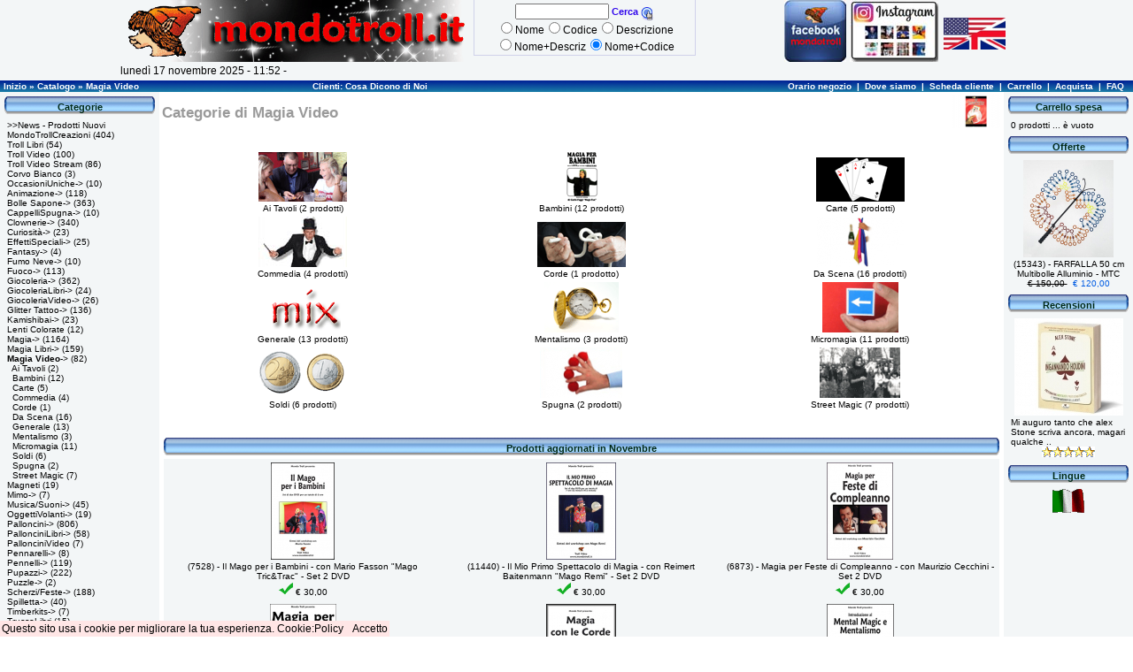

--- FILE ---
content_type: text/html; charset=UTF-8
request_url: https://www.mondotroll.it/catalog/index.php?cPath=6
body_size: 7410
content:
<!doctype html>
<html dir="LTR" lang="it">
<head>
<meta http-equiv="Content-Type" content="text/html; charset=iso-8859-1">
<title>Mondo Troll OnLine</title>
<base href="https://www.mondotroll.it/catalog/">
<link rel="stylesheet" type="text/css" href="stylesheet.css">

<meta name="robots" content="index,follow">
<meta name="keywords" content="giocoleria, magia, pupazzi, palloncini, fuoco, unicicli, monocicli, yo-yo, bolle di sapone, mimo, trucco teatro, colori corpo, colori viso, clown, clownerie, scherzi, feste, boomerang, frisbee, curiositï¿½, animazione">
<link rel="shortcut icon" href="images/default/iconamondotroll.gif">

</head>
<body marginwidth="0" marginheight="0" topmargin="0" bottommargin="0" leftmargin="0" rightmargin="0">
<table border="0" width="100%" cellspacing="0" cellpadding="0"><tr><td width="100%">


<!-- header //-->
<div class="header">
  <div class="header1">

    <div class="headerLogo">
      <a href="https://www.mondotroll.it/catalog/index.php"><img src="images/default/mondotroll.gif" width="399" height="70" border="0" alt="Mondo Troll" title="Mondo Troll"></a>      <div>
	lunedì 17 novembre 2025 -  11:52 -      </div>
    </div>

    <div class="headerCerca">
      <form name="quick_find" action="https://www.mondotroll.it/catalog/advanced_search_result.php" method="get">
	<div>
	  <input type="text" name="keywords" size="15px" maxlength="40" value="">
	    <span class="productListing-Name">Cerca</span>
	    <span class="headerCercaPng">
	      <input type="image" src="includes/languages/italian/images/buttons/cerca.png" border="0" alt="Cerca" title="Cerca" width="15">	    </span>
	</div>
	<div>
	  <input type="radio" name="search_types_id" value="1">Nome<input type="radio" name="search_types_id" value="2">Codice<input type="radio" name="search_types_id" value="3">Descrizione<br><input type="radio" name="search_types_id" value="4">Nome+Descriz<input type="radio" name="search_types_id" value="5" CHECKED>Nome+Codice	</div>
      </form>
    </div>
    <div class="headerFB">
      <a href="https://www.facebook.com/negoziomondotroll/?ref=bookmarks"><img src="images/default/facebook_piccolo.jpg" width="70" height="70" border="0" alt="Clicca per Mondo Troll su Facebook" title="Clicca per Mondo Troll su Facebook"></a>    </div>
    <div class="headerInstagram">
      <a href="https://www.instagram.com/mondotroll"><img src="images/default/instagramMT.jpg" width="100" height="70" border="0" alt="Clicca per Mondo Troll su Instagram" title="Clicca per Mondo Troll su Instagram"></a>    </div>

    <div class="headerMostra">
      <a href="https://translate.google.it/translate?sl=it&tl=en&js=y&prev=_t&hl=it&ie=UTF-8&u=https://www.mondotroll.it&edit-text=&act=url"><img src="product_thumb.php?img=images/default/american-british-flag.jpg&w=70&h=36" width="70" height="36" border="0" alt="Click to translate the page" title="Click to translate the page"></a>    </div>
  </div>

</div>

<!-- Codice per accettazione cookie - Inizio -->

<script type='text/javascript'>
//<![CDATA[
(function(window) {
  if (!!window.cookieChoices) {
    return window.cookieChoices;
  }
  var document = window.document;
  var supportsTextContent = 'textContent' in document.body;
  var cookieChoices = (function() {
    var cookieName = 'infoCookie';
    var cookieConsentId = 'cookieChoiceInfo';
    var dismissLinkId = 'cookieChoiceDismiss';
    function _createHeaderElement(cookieText, dismissText, linkText, linkHref) {
      var cookieConsentElement = document.createElement('div');
      cookieConsentElement.id = cookieConsentId;
      cookieConsentElement.appendChild(_createConsentText(cookieText));
      if (!!linkText && !!linkHref) {
        cookieConsentElement.appendChild(_createInformationLink(linkText, linkHref));
      }
      cookieConsentElement.appendChild(_createDismissLink(dismissText));
      return cookieConsentElement;
    }
    function _createDialogElement(cookieText, dismissText, linkText, linkHref) {
      var dialogStyle = 'z-index:1000;position:fixed;left:0;bottom:0';
      var contentStyle = 'border: 0px; background-color:#FFE6E6; font-size:12px; padding:2px;';
      var cookieConsentElement = document.createElement('div');
      cookieConsentElement.id = cookieConsentId;
      var content = document.createElement('div');
      content.style.cssText = contentStyle;
      var dialog = document.createElement('div');
      dialog.style.cssText = dialogStyle;
      var dismissLink = _createDismissLink(dismissText);
      dismissLink.style.display = 'inline';
      dismissLink.style.textAlign = 'right';
      dismissLink.style.marginTop = '0px';
      content.appendChild(_createConsentText(cookieText));
      if (!!linkText && !!linkHref) {
        content.appendChild(_createInformationLink(linkText, linkHref));
      }
      content.appendChild(dismissLink);
      dialog.appendChild(content);
      cookieConsentElement.appendChild(dialog);
      return cookieConsentElement;
    }
    function _setElementText(element, text) {
      if (supportsTextContent) {
        element.textContent = text;
      } else {
        element.innerText = text;
      }
    }
    function _createConsentText(cookieText) {
      var consentText = document.createElement('span');
      _setElementText(consentText, cookieText);
      return consentText;
    }
    function _createDismissLink(dismissText) {
      var dismissLink = document.createElement('a');
      _setElementText(dismissLink, dismissText);
      dismissLink.id = dismissLinkId;
      dismissLink.href = 'javascript:void(0);';
      dismissLink.style.marginLeft = '10px';
      return dismissLink;
    }
    function _createInformationLink(linkText, linkHref) {
      var infoLink = document.createElement('a');
      _setElementText(infoLink, linkText);
      infoLink.href = linkHref;
      infoLink.target = '_blank';
      infoLink.style.marginLeft = '0px';
      return infoLink;
    }
    function _dismissLinkClick() {
      _saveUserPreference();
      _removeCookieConsent();
      return false;
    }
    function _showCookieConsent(cookieText, dismissText, linkText, linkHref, isDialog) {
      if (_shouldDisplayConsent()) {
        _removeCookieConsent();
        var consentElement = (isDialog) ?
            _createDialogElement(cookieText, dismissText, linkText, linkHref) :
            _createHeaderElement(cookieText, dismissText, linkText, linkHref);
        var fragment = document.createDocumentFragment();
        fragment.appendChild(consentElement);
        document.body.appendChild(fragment.cloneNode(true));
        document.getElementById(dismissLinkId).onclick = _dismissLinkClick;
      }
    }
    function showCookieConsentBar(cookieText, dismissText, linkText, linkHref) {
      _showCookieConsent(cookieText, dismissText, linkText, linkHref, false);
    }
    function showCookieConsentDialog(cookieText, dismissText, linkText, linkHref) {
      _showCookieConsent(cookieText, dismissText, linkText, linkHref, true);
    }
    function _removeCookieConsent() {
      var cookieChoiceElement = document.getElementById(cookieConsentId);
      if (cookieChoiceElement != null) {
        cookieChoiceElement.parentNode.removeChild(cookieChoiceElement);
      }
    }
    function _saveUserPreference() {
// Durata del cookie di un anno
      var expiryDate = new Date();
      expiryDate.setFullYear(expiryDate.getFullYear() + 1);
      document.cookie = cookieName + '=y; SameSite=None; Secure; expires=' + expiryDate.toGMTString();
    }
    function _shouldDisplayConsent() {
      // Per mostrare il banner solo in mancanza del cookie
      return !document.cookie.match(new RegExp(cookieName + '=([^;]+)'));
    }
    var exports = {};
    exports.showCookieConsentBar = showCookieConsentBar;
    exports.showCookieConsentDialog = showCookieConsentDialog;
    return exports;
  })();
  window.cookieChoices = cookieChoices;
  return cookieChoices;
})(this);
document.addEventListener('DOMContentLoaded', function(event) {
    cookieChoices. showCookieConsentDialog('Questo sito usa i cookie per migliorare la tua esperienza.\n',
        'Accetto', 'Cookie:Policy', 'cookie_policy.php');
  });
//]]>
</script>
<!-- Codice per accettazione cookie - Fine -->

<table border="0" width="100%" cellspacing="0" cellpadding="1">
  <tr class="headerNavigation">
    <td></td>
    <td>Inizio &raquo; <a href="https://www.mondotroll.it/catalog/index.php" class="headerNavigation">Catalogo</a> &raquo; <a href="https://www.mondotroll.it/catalog/index.php?cPath=6" class="headerNavigation">Magia Video</a></td>

    <td align="center"><a href="https://www.mondotroll.it/catalog/di_noi.php" class="headerNavigation">Clienti: Cosa Dicono di Noi</a></td>
    <td align="right">
    <a href="https://www.mondotroll.it/catalog/orario_negozio.php" class="headerNavigation">Orario negozio</a> &nbsp;|&nbsp;
    <a href="https://www.mondotroll.it/catalog/dove_siamo.php" class="headerNavigation">Dove siamo</a> &nbsp;|&nbsp;
        <a href="https://www.mondotroll.it/catalog/account.php" class="headerNavigation">Scheda cliente</a> &nbsp;|&nbsp;
    <a href="https://www.mondotroll.it/catalog/shopping_cart.php" class="headerNavigation">Carrello</a> &nbsp;|&nbsp;
    <a href="https://www.mondotroll.it/catalog/checkout_payment.php" class="headerNavigation">Acquista</a> &nbsp;|&nbsp;
    <a href="javascript:popupWindow('https://www.mondotroll.it/catalog/faq.php')" class="headerNavigation">FAQ</a> &nbsp;&nbsp;</td>

<script language="javascript"><!--
function popupWindow(url) {
  faq = window.open(url,'FAQ', 'resizable=0, scrollbars=1, width=470, height=470, screenX=200, screenY=100, top=100, left=200');
  faq.focus();}
//--></script>

  </tr>

</table>
<!-- header_eof //-->

<!-- body //-->
<table border="0" width="100%" cellspacing="0" cellpadding="3">
  <tr>
    <td width="140" class="lato" valign="top"><table border="0" width="140" cellspacing="0" cellpadding="2">
<!-- left_navigation //-->
<!-- categories //-->
          <tr>
            <td>
<table border="0" width="100%" cellspacing="0" cellpadding="0">
  <tr>
    <td width="3px"><img src="images/infobox/base_sinistra.png" width="3" height="20" border="0" alt=""></td>
    <td width="100%" class="infoBoxHeading">Categorie</td>
    <td width="3px"><img src="images/infobox/base_destra.png" width="3" height="20" border="0" alt=""></td>
  </tr>
</table>
<table border="0" width="100%" cellspacing="0" cellpadding="0" class="infoBox">
  <tr>
    <td><table border="0" width="100%" cellspacing="0" cellpadding="3" class="infoBoxContents">
  <tr>
    <td class="boxText"><a href="https://www.mondotroll.it/catalog/products_new.php">&gt;&gt;News - Prodotti Nuovi</a><br><a href="https://www.mondotroll.it/catalog/index.php?cPath=566">MondoTrollCreazioni</a>&nbsp;(404)<br><a href="https://www.mondotroll.it/catalog/index.php?cPath=132">Troll Libri</a>&nbsp;(54)<br><a href="https://www.mondotroll.it/catalog/index.php?cPath=195">Troll Video</a>&nbsp;(100)<br><a href="https://www.mondotroll.it/catalog/index.php?cPath=636">Troll Video Stream</a>&nbsp;(86)<br><a href="https://www.mondotroll.it/catalog/index.php?cPath=623">Corvo Bianco</a>&nbsp;(3)<br><a href="https://www.mondotroll.it/catalog/index.php?cPath=591">OccasioniUniche-&gt;</a>&nbsp;(10)<br><a href="https://www.mondotroll.it/catalog/index.php?cPath=62">Animazione-&gt;</a>&nbsp;(118)<br><a href="https://www.mondotroll.it/catalog/index.php?cPath=55">Bolle Sapone-&gt;</a>&nbsp;(363)<br><a href="https://www.mondotroll.it/catalog/index.php?cPath=253">CappelliSpugna-&gt;</a>&nbsp;(10)<br><a href="https://www.mondotroll.it/catalog/index.php?cPath=18">Clownerie-&gt;</a>&nbsp;(340)<br><a href="https://www.mondotroll.it/catalog/index.php?cPath=41">Curiosità-&gt;</a>&nbsp;(23)<br><a href="https://www.mondotroll.it/catalog/index.php?cPath=32">EffettiSpeciali-&gt;</a>&nbsp;(25)<br><a href="https://www.mondotroll.it/catalog/index.php?cPath=169">Fantasy-&gt;</a>&nbsp;(4)<br><a href="https://www.mondotroll.it/catalog/index.php?cPath=210">Fumo Neve-&gt;</a>&nbsp;(10)<br><a href="https://www.mondotroll.it/catalog/index.php?cPath=60">Fuoco-&gt;</a>&nbsp;(113)<br><a href="https://www.mondotroll.it/catalog/index.php?cPath=3">Giocoleria-&gt;</a>&nbsp;(362)<br><a href="https://www.mondotroll.it/catalog/index.php?cPath=26">GiocoleriaLibri-&gt;</a>&nbsp;(24)<br><a href="https://www.mondotroll.it/catalog/index.php?cPath=191">GiocoleriaVideo-&gt;</a>&nbsp;(26)<br><a href="https://www.mondotroll.it/catalog/index.php?cPath=594">Glitter Tattoo-&gt;</a>&nbsp;(136)<br><a href="https://www.mondotroll.it/catalog/index.php?cPath=257">Kamishibai-&gt;</a>&nbsp;(23)<br><a href="https://www.mondotroll.it/catalog/index.php?cPath=595">Lenti Colorate</a>&nbsp;(12)<br><a href="https://www.mondotroll.it/catalog/index.php?cPath=23">Magia-&gt;</a>&nbsp;(1164)<br><a href="https://www.mondotroll.it/catalog/index.php?cPath=66">Magia Libri-&gt;</a>&nbsp;(159)<br><a href="https://www.mondotroll.it/catalog/index.php?cPath=6"><b>Magia Video</b>-&gt;</a>&nbsp;(82)<br>&nbsp;&nbsp;<a href="https://www.mondotroll.it/catalog/index.php?cPath=6_609">Ai Tavoli</a>&nbsp;(2)<br>&nbsp;&nbsp;<a href="https://www.mondotroll.it/catalog/index.php?cPath=6_217">Bambini</a>&nbsp;(12)<br>&nbsp;&nbsp;<a href="https://www.mondotroll.it/catalog/index.php?cPath=6_204">Carte</a>&nbsp;(5)<br>&nbsp;&nbsp;<a href="https://www.mondotroll.it/catalog/index.php?cPath=6_216">Commedia</a>&nbsp;(4)<br>&nbsp;&nbsp;<a href="https://www.mondotroll.it/catalog/index.php?cPath=6_218">Corde</a>&nbsp;(1)<br>&nbsp;&nbsp;<a href="https://www.mondotroll.it/catalog/index.php?cPath=6_155">Da Scena</a>&nbsp;(16)<br>&nbsp;&nbsp;<a href="https://www.mondotroll.it/catalog/index.php?cPath=6_7">Generale</a>&nbsp;(13)<br>&nbsp;&nbsp;<a href="https://www.mondotroll.it/catalog/index.php?cPath=6_207">Mentalismo</a>&nbsp;(3)<br>&nbsp;&nbsp;<a href="https://www.mondotroll.it/catalog/index.php?cPath=6_178">Micromagia</a>&nbsp;(11)<br>&nbsp;&nbsp;<a href="https://www.mondotroll.it/catalog/index.php?cPath=6_209">Soldi</a>&nbsp;(6)<br>&nbsp;&nbsp;<a href="https://www.mondotroll.it/catalog/index.php?cPath=6_189">Spugna</a>&nbsp;(2)<br>&nbsp;&nbsp;<a href="https://www.mondotroll.it/catalog/index.php?cPath=6_239">Street Magic</a>&nbsp;(7)<br><a href="https://www.mondotroll.it/catalog/index.php?cPath=606">Magneti</a>&nbsp;(19)<br><a href="https://www.mondotroll.it/catalog/index.php?cPath=152">Mimo-&gt;</a>&nbsp;(7)<br><a href="https://www.mondotroll.it/catalog/index.php?cPath=36">Musica/Suoni-&gt;</a>&nbsp;(45)<br><a href="https://www.mondotroll.it/catalog/index.php?cPath=51">OggettiVolanti-&gt;</a>&nbsp;(19)<br><a href="https://www.mondotroll.it/catalog/index.php?cPath=45">Palloncini-&gt;</a>&nbsp;(806)<br><a href="https://www.mondotroll.it/catalog/index.php?cPath=143">PallonciniLibri-&gt;</a>&nbsp;(58)<br><a href="https://www.mondotroll.it/catalog/index.php?cPath=572">PallonciniVideo</a>&nbsp;(7)<br><a href="https://www.mondotroll.it/catalog/index.php?cPath=128">Pennarelli-&gt;</a>&nbsp;(8)<br><a href="https://www.mondotroll.it/catalog/index.php?cPath=293">Pennelli-&gt;</a>&nbsp;(119)<br><a href="https://www.mondotroll.it/catalog/index.php?cPath=1">Pupazzi-&gt;</a>&nbsp;(222)<br><a href="https://www.mondotroll.it/catalog/index.php?cPath=628">Puzzle-&gt;</a>&nbsp;(2)<br><a href="https://www.mondotroll.it/catalog/index.php?cPath=15">Scherzi/Feste-&gt;</a>&nbsp;(188)<br><a href="https://www.mondotroll.it/catalog/index.php?cPath=241">Spilletta-&gt;</a>&nbsp;(40)<br><a href="https://www.mondotroll.it/catalog/index.php?cPath=250">Timberkits-&gt;</a>&nbsp;(7)<br><a href="https://www.mondotroll.it/catalog/index.php?cPath=573">TruccoLibri</a>&nbsp;(15)<br><a href="https://www.mondotroll.it/catalog/index.php?cPath=574">TruccoVideo</a>&nbsp;(14)<br><a href="https://www.mondotroll.it/catalog/index.php?cPath=34">Trucco Altri-&gt;</a>&nbsp;(96)<br><a href="https://www.mondotroll.it/catalog/index.php?cPath=278">Trucco Cameleon-&gt;</a>&nbsp;(41)<br><a href="https://www.mondotroll.it/catalog/index.php?cPath=274">Trucco Diamond FX-&gt;</a>&nbsp;(202)<br><a href="https://www.mondotroll.it/catalog/index.php?cPath=74">Trucco Eulenspiegel-&gt;</a>&nbsp;(176)<br><a href="https://www.mondotroll.it/catalog/index.php?cPath=123">Trucco Grimas-&gt;</a>&nbsp;(303)<br><a href="https://www.mondotroll.it/catalog/index.php?cPath=39">Trucco Kryolan-&gt;</a>&nbsp;(397)<br><a href="https://www.mondotroll.it/catalog/index.php?cPath=304">Trucco PXP-&gt;</a>&nbsp;(166)<br><a href="https://www.mondotroll.it/catalog/index.php?cPath=263">Trucco Snazaroo-&gt;</a>&nbsp;(2)<br><a href="https://www.mondotroll.it/catalog/index.php?cPath=283">Trucco Stencils-&gt;</a>&nbsp;(220)<br><a href="https://www.mondotroll.it/catalog/index.php?cPath=173">Trucco Superstar-&gt;</a>&nbsp;(187)<br><a href="https://www.mondotroll.it/catalog/index.php?cPath=296">Trucco YBody-&gt;</a>&nbsp;(180)<br><a href="https://www.mondotroll.it/catalog/index.php?cPath=29">Unicicli-&gt;</a>&nbsp;(33)<br><a href="https://www.mondotroll.it/catalog/index.php?cPath=137">Yo-yo-&gt;</a>&nbsp;(18)<br><a href="https://www.mondotroll.it/catalog/index.php?cPath=643">NATALE</a>&nbsp;(32)<br></td>
  </tr>
</table>
</td>
  </tr>
</table>
            </td>
          </tr>
<!-- categories_eof //-->
<!-- whats_new //-->
          <tr>
            <td>
<table border="0" width="100%" cellspacing="0" cellpadding="0">
  <tr>
    <td width="3px"><img src="images/infobox/base_sinistra.png" width="3" height="20" border="0" alt=""></td>
    <td width="100%" class="infoBoxHeading">Nuovi prodotti</td>
    <td width="3px"><img src="images/infobox/base_destra.png" width="3" height="20" border="0" alt=""></td>
  </tr>
</table>
<table border="0" width="100%" cellspacing="0" cellpadding="0" class="infoBox">
  <tr>
    <td><table border="0" width="100%" cellspacing="0" cellpadding="3" class="infoBoxContents">
  <tr>
    <td align="center" class="boxText"><a href="https://www.mondotroll.it/catalog/product_info.php?products_id=21907"><img src="product_thumb.php?img=images/13500.jpg&w=77&h=110" width="77" height="110" border="0" alt="Il Burattino Fantastico - con Mirko Magri - Set 2 DVD" title="Il Burattino Fantastico - con Mirko Magri - Set 2 DVD"></a><br><a href="https://www.mondotroll.it/catalog/product_info.php?products_id=21907">(13500) - Il Burattino Fantastico - con Mirko Magri - Set 2 DVD</a><br>€ 30,00 </td>
  </tr>
</table>
</td>
  </tr>
</table>
            </td>
          </tr>
<!-- whats_new_eof //-->
<!-- creditcard //-->
          <tr>
            <td>
<table border="0" width="100%" cellspacing="0" cellpadding="0">
  <tr>
    <td width="3px"><img src="images/infobox/base_sinistra.png" width="3" height="20" border="0" alt=""></td>
    <td width="100%" class="infoBoxHeading">Pagamenti</td>
    <td width="3px"><img src="images/infobox/base_destra.png" width="3" height="20" border="0" alt=""></td>
  </tr>
</table>
<table border="0" width="170" cellspacing="0" cellpadding="0" class="infoBox">
  <tr>
    <td><table border="0" width="100%" cellspacing="0" cellpadding="3" class="infoBoxContents">
  <tr>
    <td align="center" class="boxText"><a href="https://www.mondotroll.it/catalog/ordini_pagamento.php" title="Clicca e vai a Ordini, per pagare in modo sicuro."><img src="images/icons/logo_Paypal.gif" width="49" height="25" border="0" alt="Clicca e vai a Ordini, per pagare in modo sicuro." title="Clicca e vai a Ordini, per pagare in modo sicuro."></a></td>
  </tr>
  <tr>
    <td align="center" class="boxText"><a href="https://www.mondotroll.it/catalog/ordini_pagamento.php" title="Clicca e vai a Ordini, per pagare in modo sicuro.">Clicca, per informazioni su tutti i tipi di pagamento</a></td>
  </tr>
</table>
</td>
  </tr>
</table>
            </td>
          </tr>
<!-- creditcard_eof //-->
<!-- shipment //-->
          <tr>
            <td>
<table border="0" width="100%" cellspacing="0" cellpadding="0">
  <tr>
    <td width="3px"><img src="images/infobox/base_sinistra.png" width="3" height="20" border="0" alt=""></td>
    <td width="100%" class="infoBoxHeading">Spedizioni</td>
    <td width="3px"><img src="images/infobox/base_destra.png" width="3" height="20" border="0" alt=""></td>
  </tr>
</table>
<table border="0" width="170" cellspacing="0" cellpadding="0" class="infoBox">
  <tr>
    <td><table border="0" width="100%" cellspacing="0" cellpadding="3" class="infoBoxContents">
  <tr>
    <td align="center" class="boxText"><a href="https://business.poste.it/professionisti-imprese/cerca/index.html#!/" target="_blank" title="Clicca per trovare le spedizioni"><img src="images/icons/sda_cerca.gif" width="77" height="32" border="0" alt="Clicca per trovare le spedizioni" title="Clicca per trovare le spedizioni"></a>
                                           <a href="https://www.mondotroll.it/catalog/sda_filiali.php" title="Clicca per trovare le filiali SDA"><img src="images/icons/sda_filiali.gif" width="77" height="32" border="0" alt="Clicca per trovare le filiali SDA" title="Clicca per trovare le filiali SDA"></a></td>
  </tr>
</table>
</td>
  </tr>
</table>
            </td>
          </tr>
<!-- shipment_eof //--><!-- information //-->
          <tr>
            <td>
<table border="0" width="100%" cellspacing="0" cellpadding="0">
  <tr>
    <td width="3px"><img src="images/infobox/base_sinistra.png" width="3" height="20" border="0" alt=""></td>
    <td width="100%" class="infoBoxHeading">Informazioni</td>
    <td width="3px"><img src="images/infobox/base_destra.png" width="3" height="20" border="0" alt=""></td>
  </tr>
</table>
<table border="0" width="100%" cellspacing="0" cellpadding="0" class="infoBox">
  <tr>
    <td><table border="0" width="100%" cellspacing="0" cellpadding="3" class="infoBoxContents">
  <tr>
    <td class="boxText"><a href="javascript:popupWindow('https://www.mondotroll.it/catalog/faq.php')">FAQ</a><br><a href="https://www.mondotroll.it/catalog/ordini_pagamento.php">Pagamenti</a><br><a href="https://www.mondotroll.it/catalog/ordini_spedizioni.php">Spedizione Ordini</a><br><a href="https://www.mondotroll.it/catalog/privacy.php">Privacy Trattamento Dati</a><br><a href="https://www.mondotroll.it/catalog/cookie_policy.php">Cookie Policy</a><br><a href="https://www.mondotroll.it/catalog/conditions.php">Garanzie</a><br><a href="https://www.mondotroll.it/catalog/contattaci.php">Contattaci</a><br><a href="https://www.mondotroll.it/catalog/chi_siamo.php">Chi siamo</a><br><a href="https://www.mondotroll.it/catalog/dove_siamo.php">Dove siamo</a><br><a href="https://www.mondotroll.it/catalog/di_noi.php">Clienti: Cosa Dicono di Noi</a></td>
  </tr>
</table>
</td>
  </tr>
</table>
            </td>
          </tr>
<!-- information_eof //-->
<!-- left_navigation_eof //-->
    </table></td>
<!-- body_text //-->
    <td width="100%" valign="top"><table border="0" width="100%" cellspacing="0" cellpadding="0">
      <tr>
        <td><table border="0" width="100%" cellspacing="0" cellpadding="0">
          <tr>
            <td class="pageHeading">Categorie di Magia Video</td>
            <td class="pageHeading" align="right"><img src="product_thumb.php?img=images/categories/MagiaVideo.gif&w=56&h=38" width="56" height="38" border="0" alt="Magia Video" title="Magia Video"></td>
          </tr>
        </table></td>
      </tr>
      <tr>
        <td><img src="images/pixel_trans.gif" width="10" height="10" border="0" alt=""></td>
      </tr>
      <tr>
        <td><table border="0" width="100%" cellspacing="0" cellpadding="2">
          <tr>
            <td><table border="0" width="100%" cellspacing="0" cellpadding="2">
              <tr>
                <td align="center" class="smallText" width="33%" valign="top"><a href="https://www.mondotroll.it/catalog/index.php?cPath=6_609"><img src="images/categories/MagiaVideoAiTavoli.gif" width="100" height="56" border="0" alt="Ai Tavoli" title="Ai Tavoli"><br>Ai Tavoli&nbsp;(2 prodotti)</a></td>
                <td align="center" class="smallText" width="33%" valign="top"><a href="https://www.mondotroll.it/catalog/index.php?cPath=6_217"><img src="images/categories/MagiaVideoBambini.gif" width="100" height="56" border="0" alt="Bambini" title="Bambini"><br>Bambini&nbsp;(12 prodotti)</a></td>
                <td align="center" class="smallText" width="33%" valign="top"><a href="https://www.mondotroll.it/catalog/index.php?cPath=6_204"><img src="images/categories/MagiaVideoCarte.gif" width="100" height="50" border="0" alt="Carte" title="Carte"><br>Carte&nbsp;(5 prodotti)</a></td>
              </tr>
              <tr>
                <td align="center" class="smallText" width="33%" valign="top"><a href="https://www.mondotroll.it/catalog/index.php?cPath=6_216"><img src="images/categories/MagiaVideoCommedia.gif" width="100" height="57" border="0" alt="Commedia" title="Commedia"><br>Commedia&nbsp;(4 prodotti)</a></td>
                <td align="center" class="smallText" width="33%" valign="top"><a href="https://www.mondotroll.it/catalog/index.php?cPath=6_218"><img src="images/categories/MagiaVideoCorde.gif" width="100" height="51" border="0" alt="Corde" title="Corde"><br>Corde&nbsp;(1 prodotto)</a></td>
                <td align="center" class="smallText" width="33%" valign="top"><a href="https://www.mondotroll.it/catalog/index.php?cPath=6_155"><img src="product_thumb.php?img=images/categories/MagiaVideoDaScena.gif&w=98&h=57" width="98" height="57" border="0" alt="Da Scena" title="Da Scena"><br>Da Scena&nbsp;(16 prodotti)</a></td>
              </tr>
              <tr>
                <td align="center" class="smallText" width="33%" valign="top"><a href="https://www.mondotroll.it/catalog/index.php?cPath=6_7"><img src="images/categories/Altro.gif" width="85" height="57" border="0" alt="Generale" title="Generale"><br>Generale&nbsp;(13 prodotti)</a></td>
                <td align="center" class="smallText" width="33%" valign="top"><a href="https://www.mondotroll.it/catalog/index.php?cPath=6_207"><img src="images/categories/MagiaVideoMentalismo.gif" width="100" height="57" border="0" alt="Mentalismo" title="Mentalismo"><br>Mentalismo&nbsp;(3 prodotti)</a></td>
                <td align="center" class="smallText" width="33%" valign="top"><a href="https://www.mondotroll.it/catalog/index.php?cPath=6_178"><img src="product_thumb.php?img=images/categories/MagiaVideoMicromagia.gif&w=86&h=57" width="86" height="57" border="0" alt="Micromagia" title="Micromagia"><br>Micromagia&nbsp;(11 prodotti)</a></td>
              </tr>
              <tr>
                <td align="center" class="smallText" width="33%" valign="top"><a href="https://www.mondotroll.it/catalog/index.php?cPath=6_209"><img src="images/categories/MagiaVideoSoldi.gif" width="100" height="57" border="0" alt="Soldi" title="Soldi"><br>Soldi&nbsp;(6 prodotti)</a></td>
                <td align="center" class="smallText" width="33%" valign="top"><a href="https://www.mondotroll.it/catalog/index.php?cPath=6_189"><img src="product_thumb.php?img=images/categories/MagiaVideoSpugne.gif&w=93&h=57" width="93" height="57" border="0" alt="Spugna" title="Spugna"><br>Spugna&nbsp;(2 prodotti)</a></td>
                <td align="center" class="smallText" width="33%" valign="top"><a href="https://www.mondotroll.it/catalog/index.php?cPath=6_239"><img src="product_thumb.php?img=images/categories/MagiaVideoStreetMagic.gif&w=91&h=57" width="91" height="57" border="0" alt="Street Magic" title="Street Magic"><br>Street Magic&nbsp;(7 prodotti)</a></td>
              </tr>
            </table></td>
          </tr>
          <tr>
            <td><img src="images/pixel_trans.gif" width="2" height="2" border="0" alt=""></td>
          </tr>
          <tr>
            <td><!-- new_products //-->
<!-- new_products_eof //-->
</td>
          </tr>
          <tr>
            <td><!-- updated_products //-->
<table border="0" width="100%" cellspacing="0" cellpadding="0">
  <tr>
    <td width="3px"><img src="images/infobox/base_sinistra.png" width="3" height="20" border="0" alt=""></td>
    <td width="100%" class="infoBoxHeading">Prodotti aggiornati in Novembre</td>
    <td width="3px"><img src="images/infobox/base_destra.png" width="3" height="20" border="0" alt=""></td>
  </tr>
</table>
<table border="0" width="100%" cellspacing="0" cellpadding="0" class="infoBox">
  <tr>
    <td><table border="0" width="100%" cellspacing="0" cellpadding="4" class="infoBoxContents">
  <tr>
    <td align="center" class="smallText" width="33%" valign="top"><a href="https://www.mondotroll.it/catalog/product_info.php?products_id=16856"><img src="product_thumb.php?img=images/7528.jpg&w=72&h=110" width="72" height="110" border="0" alt="Il Mago per i Bambini - con Mario Fasson &quot;Mago Tric&Trac&quot; - Set 2 DVD" title="Il Mago per i Bambini - con Mario Fasson &quot;Mago Tric&Trac&quot; - Set 2 DVD"></a><br><a href="https://www.mondotroll.it/catalog/product_info.php?products_id=16856">(7528) - Il Mago per i Bambini - con Mario Fasson "Mago Tric&Trac" - Set 2 DVD</a><br><img src="images/icons/tick.gif" width="16" height="16" border="0" alt="Prodotto disponibile" title="Prodotto disponibile">&nbsp;€ 30,00 </td>
    <td align="center" class="smallText" width="33%" valign="top"><a href="https://www.mondotroll.it/catalog/product_info.php?products_id=19888"><img src="product_thumb.php?img=images/11440.jpg&w=79&h=110" width="79" height="110" border="0" alt="Il Mio Primo Spettacolo di Magia - con Reimert Baitenmann &quot;Mago Remi&quot; - Set 2 DVD" title="Il Mio Primo Spettacolo di Magia - con Reimert Baitenmann &quot;Mago Remi&quot; - Set 2 DVD"></a><br><a href="https://www.mondotroll.it/catalog/product_info.php?products_id=19888">(11440) - Il Mio Primo Spettacolo di Magia - con Reimert Baitenmann "Mago Remi" - Set 2 DVD</a><br><img src="images/icons/tick.gif" width="16" height="16" border="0" alt="Prodotto disponibile" title="Prodotto disponibile">&nbsp;€ 30,00 </td>
    <td align="center" class="smallText" width="33%" valign="top"><a href="https://www.mondotroll.it/catalog/product_info.php?products_id=16441"><img src="product_thumb.php?img=images/6873.jpg&w=75&h=110" width="75" height="110" border="0" alt="Magia per Feste di Compleanno - con Maurizio Cecchini - Set 2 DVD" title="Magia per Feste di Compleanno - con Maurizio Cecchini - Set 2 DVD"></a><br><a href="https://www.mondotroll.it/catalog/product_info.php?products_id=16441">(6873) - Magia per Feste di Compleanno - con Maurizio Cecchini - Set 2 DVD</a><br><img src="images/icons/tick.gif" width="16" height="16" border="0" alt="Prodotto disponibile" title="Prodotto disponibile">&nbsp;€ 30,00 </td>
  </tr>
  <tr>
    <td align="center" class="smallText" width="33%" valign="top"><a href="https://www.mondotroll.it/catalog/product_info.php?products_id=16346"><img src="product_thumb.php?img=images/6668.jpg&w=75&h=110" width="75" height="110" border="0" alt="Magia per Bambini con Mago Sales - Set 2 DVD" title="Magia per Bambini con Mago Sales - Set 2 DVD"></a><br><a href="https://www.mondotroll.it/catalog/product_info.php?products_id=16346">(6668) - Magia per Bambini con Mago Sales - Set 2 DVD</a><br><img src="images/icons/tick.gif" width="16" height="16" border="0" alt="Prodotto disponibile" title="Prodotto disponibile">&nbsp;€ 30,00 </td>
    <td align="center" class="smallText" width="33%" valign="top"><a href="https://www.mondotroll.it/catalog/product_info.php?products_id=15844"><img src="product_thumb.php?img=images/5780.jpg&w=79&h=110" width="79" height="110" border="0" alt="Magia con le Corde - con Carlo Faggi &quot;Mago Fax&quot; - DVD" title="Magia con le Corde - con Carlo Faggi &quot;Mago Fax&quot; - DVD"></a><br><a href="https://www.mondotroll.it/catalog/product_info.php?products_id=15844">(5780) - Magia con le Corde - con Carlo Faggi "Mago Fax" - DVD</a><br><img src="images/icons/tick.gif" width="16" height="16" border="0" alt="Prodotto disponibile" title="Prodotto disponibile">&nbsp;€ 20,00 </td>
    <td align="center" class="smallText" width="33%" valign="top"><a href="https://www.mondotroll.it/catalog/product_info.php?products_id=17035"><img src="product_thumb.php?img=images/7794.jpg&w=76&h=110" width="76" height="110" border="0" alt="Introduzione al Mental Magic e Mentalismo - con Aroldo Lattarulo - Set 2 DVD" title="Introduzione al Mental Magic e Mentalismo - con Aroldo Lattarulo - Set 2 DVD"></a><br><a href="https://www.mondotroll.it/catalog/product_info.php?products_id=17035">(7794) - Introduzione al Mental Magic e Mentalismo - con Aroldo Lattarulo - Set 2 DVD</a><br><img src="images/icons/tick.gif" width="16" height="16" border="0" alt="Prodotto disponibile" title="Prodotto disponibile">&nbsp;€ 30,00 </td>
  </tr>
  <tr>
    <td align="center" class="smallText" width="33%" valign="top"><a href="https://www.mondotroll.it/catalog/product_info.php?products_id=22181"><img src="product_thumb.php?img=images/13524.jpg&w=120&h=110" width="120" height="110" border="0" alt="DVD Healed & Sealed 2.0 by Anders Moden" title="DVD Healed & Sealed 2.0 by Anders Moden"></a><br><a href="https://www.mondotroll.it/catalog/product_info.php?products_id=22181">(13524) - DVD Healed & Sealed 2.0 by Anders Moden </a><br><img src="images/icons/tick.gif" width="16" height="16" border="0" alt="Prodotto disponibile" title="Prodotto disponibile">&nbsp;€ 28,90 </td>
    <td align="center" class="smallText" width="33%" valign="top"><a href="https://www.mondotroll.it/catalog/product_info.php?products_id=20046"><img src="product_thumb.php?img=images/11643.jpg&w=75&h=110" width="75" height="110" border="0" alt="Magia con la Seta e i Foulard - con Maurizio Cecchini - Set 2 DVD" title="Magia con la Seta e i Foulard - con Maurizio Cecchini - Set 2 DVD"></a><br><a href="https://www.mondotroll.it/catalog/product_info.php?products_id=20046">(11643) - Magia con la Seta e i Foulard - con Maurizio Cecchini - Set 2 DVD</a><br><img src="images/icons/tick.gif" width="16" height="16" border="0" alt="Prodotto disponibile" title="Prodotto disponibile">&nbsp;€ 30,00 </td>
    <td align="center" class="smallText" width="33%" valign="top"><a href="https://www.mondotroll.it/catalog/product_info.php?products_id=19899"><img src="product_thumb.php?img=images/11451.jpg&w=72&h=110" width="72" height="110" border="0" alt="Trasformismo - con Lee Alex - Set 2 DVD" title="Trasformismo - con Lee Alex - Set 2 DVD"></a><br><a href="https://www.mondotroll.it/catalog/product_info.php?products_id=19899">(11451) - Trasformismo - con Lee Alex - Set 2 DVD</a><br><img src="images/icons/tick.gif" width="16" height="16" border="0" alt="Prodotto disponibile" title="Prodotto disponibile">&nbsp;€ 30,00 </td>
  </tr>
</table>
</td>
  </tr>
</table>
<!-- updated_products_eof //-->
</td>
          </tr>
          <tr>
            <td><!-- products_mt //-->
<table border="0" width="100%" cellspacing="0" cellpadding="0">
  <tr>
    <td width="3px"><img src="images/infobox/base_sinistra.png" width="3" height="20" border="0" alt=""></td>
    <td width="100%" class="infoBoxHeading">Prodotti in evidenza</td>
    <td width="3px"><img src="images/infobox/base_destra.png" width="3" height="20" border="0" alt=""></td>
  </tr>
</table>
<table border="0" width="100%" cellspacing="0" cellpadding="0" class="infoBox">
  <tr>
    <td><table border="0" width="100%" cellspacing="0" cellpadding="4" class="infoBoxContents">
  <tr>
    <td align="center" class="smallText" width="33%" valign="top"><a href="https://www.mondotroll.it/catalog/product_info.php?products_id=16842"><img src="product_thumb.php?img=images/7505.jpg&w=77&h=110" width="77" height="110" border="0" alt="Le Ombre Magiche - con Mario Raso - Set 2 DVD sulle Ombre Cinesi" title="Le Ombre Magiche - con Mario Raso - Set 2 DVD sulle Ombre Cinesi"></a><br><a href="https://www.mondotroll.it/catalog/product_info.php?products_id=16842">(7505) - Le Ombre Magiche - con Mario Raso - Set 2 DVD sulle Ombre Cinesi</a><br><img src="images/icons/tick.gif" width="16" height="16" border="0" alt="Prodotto disponibile" title="Prodotto disponibile">&nbsp;€ 30,00 </td>
    <td align="center" class="smallText" width="33%" valign="top"><a href="https://www.mondotroll.it/catalog/product_info.php?products_id=22355"><img src="product_thumb.php?img=images/13930.jpg&w=110&h=110" width="110" height="110" border="0" alt="NUOVI Giochi di Magia Automatici con le Carte - K. Fulves" title="NUOVI Giochi di Magia Automatici con le Carte - K. Fulves"></a><br><a href="https://www.mondotroll.it/catalog/product_info.php?products_id=22355">(13930) - NUOVI Giochi di Magia Automatici con le Carte - K. Fulves</a><br><img src="images/icons/tick.gif" width="16" height="16" border="0" alt="Prodotto disponibile" title="Prodotto disponibile">&nbsp;€ 16,00 </td>
    <td align="center" class="smallText" width="33%" valign="top"><a href="https://www.mondotroll.it/catalog/product_info.php?products_id=19223"><img src="product_thumb.php?img=images/10689.jpg&w=150&h=95" width="150" height="95" border="0" alt="Parabola Padre Misericordioso - Libro Magico Da Colorare MTC" title="Parabola Padre Misericordioso - Libro Magico Da Colorare MTC"></a><br><a href="https://www.mondotroll.it/catalog/product_info.php?products_id=19223">(10689) - Parabola Padre Misericordioso - Libro Magico Da Colorare MTC</a><br><img src="images/icons/tick.gif" width="16" height="16" border="0" alt="Prodotto disponibile" title="Prodotto disponibile">&nbsp;€ 17,00 </td>
  </tr>
  <tr>
    <td align="center" class="smallText" width="33%" valign="top"><a href="https://www.mondotroll.it/catalog/product_info.php?products_id=15546"><img src="product_thumb.php?img=images/5288.jpg&w=70&h=110" width="70" height="110" border="0" alt="Palloncini Nuove Sculture DVD 2 - di Paolo Michelotto" title="Palloncini Nuove Sculture DVD 2 - di Paolo Michelotto"></a><br><a href="https://www.mondotroll.it/catalog/product_info.php?products_id=15546">(5288) - Palloncini Nuove Sculture DVD 2 - di Paolo Michelotto</a><br><img src="images/icons/tick.gif" width="16" height="16" border="0" alt="Prodotto disponibile" title="Prodotto disponibile">&nbsp;€ 20,00 </td>
    <td align="center" class="smallText" width="33%" valign="top"><a href="https://www.mondotroll.it/catalog/product_info.php?products_id=20294"><img src="product_thumb.php?img=images/11988.jpg&w=130&h=110" width="130" height="110" border="0" alt="ROSSO 15 cm Anello Bolle Manico Nero - MTC" title="ROSSO 15 cm Anello Bolle Manico Nero - MTC"></a><br><a href="https://www.mondotroll.it/catalog/product_info.php?products_id=20294">(11988) - ROSSO 15 cm Anello Bolle Manico Nero - MTC</a><br><img src="images/icons/tick.gif" width="16" height="16" border="0" alt="Prodotto disponibile" title="Prodotto disponibile">&nbsp;€ 17,00 </td>
    <td align="center" class="smallText" width="33%" valign="top"><a href="https://www.mondotroll.it/catalog/product_info.php?products_id=17373"><img src="product_thumb.php?img=images/8194.jpg&w=150&h=79" width="150" height="79" border="0" alt="Libera Scelta: Previsione Impossibile - MTC & Fax Magic" title="Libera Scelta: Previsione Impossibile - MTC & Fax Magic"></a><br><a href="https://www.mondotroll.it/catalog/product_info.php?products_id=17373">(8194) - Libera Scelta: Previsione Impossibile - MTC & Fax Magic</a><br><img src="images/icons/tick.gif" width="16" height="16" border="0" alt="Prodotto disponibile" title="Prodotto disponibile">&nbsp;€ 15,00 </td>
  </tr>
  <tr>
    <td align="center" class="smallText" width="33%" valign="top"><a href="https://www.mondotroll.it/catalog/product_info.php?products_id=18490"><img src="product_thumb.php?img=images/9879.jpg&w=102&h=110" width="102" height="110" border="0" alt="Magnete 2.0 Acchiappa Cellulare che Disturba - MTC" title="Magnete 2.0 Acchiappa Cellulare che Disturba - MTC"></a><br><a href="https://www.mondotroll.it/catalog/product_info.php?products_id=18490">(9879) - Magnete 2.0 Acchiappa Cellulare che Disturba - MTC</a><br><img src="images/icons/tick.gif" width="16" height="16" border="0" alt="Prodotto disponibile" title="Prodotto disponibile">&nbsp;€ 45,00 </td>
    <td align="center" class="smallText" width="33%" valign="top"><a href="https://www.mondotroll.it/catalog/product_info.php?products_id=20687"><img src="product_thumb.php?img=images/2285b.jpg&w=93&h=110" width="93" height="110" border="0" alt="Anello Magico Incatenato - MTC" title="Anello Magico Incatenato - MTC"></a><br><a href="https://www.mondotroll.it/catalog/product_info.php?products_id=20687">(2285) - Anello Magico Incatenato - MTC</a><br><img src="images/icons/tick.gif" width="16" height="16" border="0" alt="Prodotto disponibile" title="Prodotto disponibile">&nbsp;€ 11,00 </td>
    <td align="center" class="smallText" width="33%" valign="top"><a href="https://www.mondotroll.it/catalog/product_info.php?products_id=19650"><img src="product_thumb.php?img=images/11173d.jpg&w=137&h=110" width="137" height="110" border="0" alt="Storie di Bulli - MTC" title="Storie di Bulli - MTC"></a><br><a href="https://www.mondotroll.it/catalog/product_info.php?products_id=19650">(11173) - Storie di Bulli - MTC</a><br><img src="images/icons/tick.gif" width="16" height="16" border="0" alt="Prodotto disponibile" title="Prodotto disponibile">&nbsp;€ 29,00 </td>
  </tr>
</table>
</td>
  </tr>
</table>
<!-- products_mt_eof //-->
</td>
          </tr>
        </table></td>
      </tr>
    </table></td>
<!-- body_text_eof //-->
    <td width="140" class="lato" valign="top"><table border="0" width="140" cellspacing="0" cellpadding="2">
<!-- right_navigation //-->
<!-- shopping_cart //-->
          <tr>
            <td>
<table border="0" width="100%" cellspacing="0" cellpadding="0">
  <tr>
    <td width="3px"><img src="images/infobox/base_sinistra.png" width="3" height="20" border="0" alt=""></td>
    <td width="100%" class="infoBoxHeading">Carrello spesa</td>
    <td width="3px"><img src="images/infobox/base_destra.png" width="3" height="20" border="0" alt=""></td>
  </tr>
</table>
<table border="0" width="100%" cellspacing="0" cellpadding="0" class="infoBox">
  <tr>
    <td><table border="0" width="100%" cellspacing="0" cellpadding="3" class="infoBoxContents">
  <tr>
    <td class="boxText">0 prodotti ... è vuoto</td>
  </tr>
</table>
</td>
  </tr>
</table>
            </td>
          </tr>
<!-- shopping_cart_eof //-->
<!-- specials //-->
          <tr>
            <td>
<table border="0" width="100%" cellspacing="0" cellpadding="0">
  <tr>
    <td width="3px"><img src="images/infobox/base_sinistra.png" width="3" height="20" border="0" alt=""></td>
    <td width="100%" class="infoBoxHeading">Offerte</td>
    <td width="3px"><img src="images/infobox/base_destra.png" width="3" height="20" border="0" alt=""></td>
  </tr>
</table>
<table border="0" width="100%" cellspacing="0" cellpadding="0" class="infoBox">
  <tr>
    <td><table border="0" width="100%" cellspacing="0" cellpadding="3" class="infoBoxContents">
  <tr>
    <td align="center" class="boxText"><a href="https://www.mondotroll.it/catalog/product_info.php?products_id=23977"><img src="product_thumb.php?img=images/15343.jpg&w=102&h=110" width="102" height="110" border="0" alt="FARFALLA 50 cm Multibolle Alluminio - MTC" title="FARFALLA 50 cm Multibolle Alluminio - MTC"></a><br><a href="https://www.mondotroll.it/catalog/product_info.php?products_id=23977">(15343) - FARFALLA 50 cm Multibolle Alluminio - MTC</a><br><s>€ 150,00 </s>&nbsp;&nbsp;<span class="productSpecialPrice">€ 120,00 </span></td>
  </tr>
</table>
</td>
  </tr>
</table>
            </td>
          </tr>
<!-- specials_eof //-->
<!-- reviews //-->
          <tr>
            <td>
<table border="0" width="100%" cellspacing="0" cellpadding="0">
  <tr>
    <td width="3px"><img src="images/infobox/base_sinistra.png" width="3" height="20" border="0" alt=""></td>
    <td width="100%" class="infoBoxHeading">Recensioni</td>
    <td width="3px"><img src="images/infobox/base_destra.png" width="3" height="20" border="0" alt=""></td>
  </tr>
</table>
<table border="0" width="100%" cellspacing="0" cellpadding="0" class="infoBox">
  <tr>
    <td><table border="0" width="100%" cellspacing="0" cellpadding="3" class="infoBoxContents">
  <tr>
    <td class="boxText"><div align="center"><a href="https://www.mondotroll.it/catalog/product_reviews_info.php?products_id=21652&reviews_id=215"><img src="product_thumb.php?img=images/13265.jpg&w=123&h=110" width="123" height="110" border="0" alt="Ingannando Houdini di Alex Stone" title="Ingannando Houdini di Alex Stone"></a></div><a href="https://www.mondotroll.it/catalog/product_reviews_info.php?products_id=21652&reviews_id=215">Mi auguro tanto che alex Stone scriva ancora, magari qualche ..</a><br><div align="center"><img src="images/stars_5.gif" width="60" height="12" border="0" alt="Valutazione: 5 su 5 Stelle!" title="Valutazione: 5 su 5 Stelle!"></div></td>
  </tr>
</table>
</td>
  </tr>
</table>
            </td>
          </tr>
<!-- reviews_eof //-->
<!-- languages //-->
          <tr>
            <td>
<table border="0" width="100%" cellspacing="0" cellpadding="0">
  <tr>
    <td width="3px"><img src="images/infobox/base_sinistra.png" width="3" height="20" border="0" alt=""></td>
    <td width="100%" class="infoBoxHeading">Lingue</td>
    <td width="3px"><img src="images/infobox/base_destra.png" width="3" height="20" border="0" alt=""></td>
  </tr>
</table>
<table border="0" width="100%" cellspacing="0" cellpadding="0" class="infoBox">
  <tr>
    <td><table border="0" width="100%" cellspacing="0" cellpadding="3" class="infoBoxContents">
  <tr>
    <td align="center" class="boxText"><img src="includes/languages/italian/images/icon.gif" width="38" height="27" border="0" alt="Italiano" title="Italiano"></td>
  </tr>
</table>
</td>
  </tr>
</table>
            </td>
          </tr>
<!-- languages_eof //-->
<!-- right_navigation_eof //-->
    </table></td>
  </tr>
</table>
<!-- body_eof //-->

<!-- footer //-->
  <tr class="mondotroll">
    <td colspan=3 >

     <table class="mondotroll" border="0" width="100%" cellspacing="0" cellpadding="0">
       <tr>
         <td width="100%"><b>Mondo Troll snc</b> Via Ludovico Lazzaro Zamenhof 390 - 36100 Vicenza (VI) ITALIA - C.F. e P.Iva 02563620240</td>
       </tr>
       <tr>
         <td width="100%">Chiusi Domenica e Lunedì. Aperti da Martedì a Sabato: 9-12:30 16-19 - tel ++39-0444-913784</td>
       </tr>
       <tr>
         <td><img src="images/pixel_trans.gif" width="3" height="3" border="0" alt=""></td>
       </tr>
     </table>
     <table border="0" width="100%" cellspacing="0" cellpadding="0">
       <tr class="footer">
         <td align="center">&nbsp;&nbsp;Copyright &copy; 2005 - 2025 Mondo Troll snc</td>

       </tr>
     </table>

    </td>
  </tr>
<!-- footer_eof //-->

</td></tr></table>
</body>
</html>


--- FILE ---
content_type: text/css
request_url: https://www.mondotroll.it/catalog/stylesheet.css
body_size: 3400
content:
/*
  $Id: stylesheet.css,v 1.56 2003/06/30 20:04:02 hpdl Exp $

  osCommerce, Open Source E-Commerce Solutions
  http://www.oscommerce.com

  Copyright (c) 2003 osCommerce

  Released under the GNU General Public License

*/

.chiusuraVacanze {
  color: #000000;
  font-size: 15px;
  font-weight : bold;
  text-align : center;
  border:4px solid red;
  height: 3em;
}

.limiteSpese {
  color: #000000;
  font-size: 11px;
  font-weight : bold;
  text-align : center;
  border:2px solid red;
}

.baseCR {
  position: relative;
  height: 360px;
  width: 580px;
}

.imgCR {
  position: absolute; /* relativamente a .baseCR */
  left: 60px;
  height: 350px;
  z-index: -1;
}

.centerTxCR {
  margin: auto;
  width: 55%;
  text-align: center;
  position: absolute;
  top: 195px;
  left: 130px;
}

.rn { display: none }
.ri { display: inline }

/* checkout_shipping*/
.servizio { text-align: center; font-size: 11px; line-height: 1.5;}
.servizioNo { display: none}


@media print {
td > span.main {visibility:visible}
.lato, .header, .infoBox, .footer, .vuoto { display:none }
.productListing-Img, .headerNavigation { visibility:hidden }
}

.lato { background: #F3F6F7}
.boxText {  font-size: 10px; color: #000000;}
.errorBox { font-size : 10px; background: #ffb3b5; font-weight: bold; }
.stockWarning { font-size : 10px; color: #cc0033; }
.productsNotifications { color: #f2fff7}
.orderEdit { font-size : 10px; color: #4c46c5; text-decoration: underline; font-weight: bold; }
.products_new { border-style: solid; border-width: thin; border-right-color: #f3f6f7; border-left-color: #f3f6f7; border-top-color: #000000; font-size : 10px; color: #000000; background: #f3f6f7; font-weight: normal}

.facebook { margin-left:auto; margin-right:auto}

BODY {
  background: #ffffff;
  font-family: Verdana, Arial, sans-serif;
  color: #000000;
  margin: 0px;
}

A {
  color: #000000;
  text-decoration: none;
}

A:hover {
  color: red;
}

FORM {
  display: inline;
}

TR.header {
  background: #ffffff;
}

.headerNavigation {
  font-size: 10px;
  background: transparent url("./images/default/header.png") repeat-x scroll 0 0;
  color: #ffffff;
  font-weight : bold;
}

.mondotroll {
  background: #F3F6F7;
  color: #000000;
  text-align : center;
  font-size: 10px;
}


TR.headerError {
  background: #005CE3;
}

TD.headerError {
  font-size: 12px;
  background: #005CE3;
  color: #ffffff;
  font-weight : bold;
  text-align : center;
}

TD.headerErrorL {
  font-size: 12px;
  background: #005CE3;
  color: #ffffff;
  text-align : left;
}

TR.headerInfo {
  background: #00ff00;
}

TD.headerInfo {
  font-size: 12px;
  background: #00ff00;
  color: #ffffff;
  font-weight: bold;
  text-align: center;
}

.infoBox {
  background: #b6b7cb;
}

.orarioNegozio {
  font-size: 15px;
  line-height: 1.5;
}

.infoBoxContents {  /* da cancellare */
  background: #F3F6F7;
  font-size: 10px;
}

.infoBoxNotice {
  background: #FF8E90;
}

.infoBoxNoticeContents {
  background: #FFE6E6;
  font-size: 10px;
}

TD.infoBoxHeading, TR.footer {
  font-size: 11px;
  font-weight: bold;
  background: transparent url("./images/infobox/base_center.png") repeat-x scroll 0 0;
  color: #012916;
  line-height:18px;
  text-align: center;
}

TD.infoBox, SPAN.infoBox {
  font-size: 10px;
}

TR.accountHistory-odd, TR.addressBook-odd, TR.alsoPurchased-odd, TR.payment-odd, TR.productListing-odd, TR.productReviews-odd, TR.upcomingProducts-odd, TR.shippingOptions-odd {
  background: #f8f8f9;
}

TR.accountHistory-even, TR.addressBook-even, TR.alsoPurchased-even, TR.payment-even, TR.productListing-even, TR.productReviews-even, TR.upcomingProducts-even, TR.shippingOptions-even {
  background: #f1f1ff;
}

.productListing-esaurito {
  background: #ffefed;
  outline: thin dashed white;
}

TABLE.productListing {
  border: 1px;
  border-style: solid;
  border-color: #b6b7cb;
}

.productListing-heading {
  font-size: 10px;
  background: #b6b7cb;
  color: #FFFFFF;
  font-weight: bold;
}

TD.productListing-data {
  font-size: 10px;
}

A.pageResults {
  color: #0000FF;
  font-size: 12px;
}

A.pageResults:hover {
  color: #0000FF;
  background: #FFFF33;
}

TD.pageHeading, DIV.pageHeading {
  font-size: 17px;
  font-weight: bold;
  color: #9a9a9a;
}

.prod_aggiornato {
  text-align: center;
  font-size: 12px;
  font-weight: bold;
  color: #9a9a9a;
}

TD.pageDate {
  font-size: 10px;
  color: black;
}

.productListing-Name {
  font-size: 11px;
  font-weight: bold;
  color: #3007ec;
}

.productListing-Num {
  text-align: center;
  font-size: 11px;
  font-weight: bold;
}

.productListing-More {
  font-size: 10px;
  font-weight: bold;
  color: #3007ec;
}

TABLE.main, TD.main, P.main {/*cancellare TABLE.main */
  font-size: 11px;
  line-height: 1.5;
}

TD.nonvalido, P.nonvalido {
  font-size: 11px;
  color: #b0aaaa;
  line-height: 1.5;
}

TD.smallText, SPAN.smallText, P.smallText {
  font-size: 10px;
  vertical-align: 15%;
}

TD.accountCategory {
  font-size: 13px;
  color: #aabbdd;
}

TD.fieldKey, TD.tableHeading {
  font-size: 12px;
  font-weight: bold;
}

TD.fieldValue {
  font-size: 12px;
}


SPAN.newItemInCart {
  font-size: 10px;
  color: #005CE3;
}

CHECKBOX, INPUT, RADIO, SELECT {
  font-size: 11px;
}

TEXTAREA {
  width: 100%;
  font-size: 11px;
}

SPAN.greetUser {
  font-size: 14px;
  color: #005CE3;
  font-weight: bold;
}

TABLE.formArea {
  background: #f1f9fe;
  border-color: #7b9ebd;
  border-style: solid;
  border-width: 1px;
}

TD.formAreaTitle {
  font-size: 12px;
  font-weight: bold;
}

SPAN.markProductOutOfStock {
  font-size: 12px;
  color: #c76170;
  font-weight: bold;
}

SPAN.productSpecialPrice, SPAN.errorText {
  color: #005CE3;
}

.help {
  background-color: #D7E9F7;
  color: #c76170;
  font-weight: bold;
  cursor: help;
}

.moduleRowOver { background-color: #D7E9F7; cursor: pointer; }
.moduleRowSelected { background-color: #E9F4FC; }

.checkoutBarFrom, .checkoutBarTo { font-size: 10px; color: #8c8c8c; }
.checkoutBarCurrent { font-size: 10px; color: #000000; }

/* message box */
.messageBox { font-size: 10px; }
.messageStackError, .messageStackWarning { font-size: 10px; background-color: #ffb3b5; }
.messageStackSuccess { font-size: 10px; background-color: #99ff00; }
.faq { font-size: 12px; color: #99ff00; background: #8c8c8c; }

/* input requirement */
.inputRequirement { font-size: 10px; color: #005CE3; }


TABLE.categ{
  border: 0px;
  border-spacing: 0px;
  font-size: 10px;
  background: #f8f8f9;
  color: #000000;
}

TD.categ {vertical-align: top;}

/* index */
.wtitolo_index {
  font-size: 16px;
  color: #000000;
  font-weight: bold;
  text-align: center;
}

/* workshop */
.wtitolo {
  font-size: 40px;
  color: #000000;
  font-weight: bold;
  text-align: center;
}

.wdata {
  font-size: 15px;
  color: #000000;
  font-weight: bold;
  text-align: center;
}

.winsegnante {
  font-size: 28px;
  color: #000000;
  font-weight: bold;
  text-align: center;
}

.wdescrizione {
  font-size: 15px;
  color: #000000;
  font-weight: bold;
  text-align: justify;
}

.wtitolo_programma, .wtitolo_info {
  font-size: 20px;
  color: #000000;
  font-weight: bold;
  text-align: center;
}

.winfo {
  font-size: 15px;
  color: #000000;
  text-align: justify;
}

/* ordini */
.ord_rosso {
  color: red;
}

.ord_rosso_grande {
  color: red;
  font-size: 18px;
}

hr.solid {
  width: 100%;
  margin-top: 5px;
  margin-bottom: 5px;
  border-left: #fff;
  border-right: #fff;
  border-top: #fff;
  border-bottom: 2px solid #999;
}

/* address_book_process*/
.invisibile {
  visibility: hidden;
}

.non_esiste {
  display: none;
}

/*product_info, ordini */
TD.recensioni, a.recensioni{
  font-size: 13px;
  font-weight: bold;
  text-align: center;
  color: #000000;
}

/*di_noi */

pre {
 font-family: arial;
}

.di_noi_testo {
 font-size: 13px;
 color: #000000;
 text-align: justify;
}

.di_noi_data {
  font-size: 14px;
  font-weight: bold;
  color: #005CE3;
}

.di_noi_scritto {
  font-size: 18px;
  font-weight: bold;
  color: #005CE3;
}

/* inizio nuovo css  *****************************************************************************/


DIV.header { /* base */
  font-size: 12px;
  width: 100%;
  margin: 0px;
  padding: 0px;
  position: relative;
  height: 91px;  /* quando ci sono bandiere portare a 121  */
  background: #F3F6F7;
}

DIV.header1 { /* riga 1 */
  margin: 0px auto;
  width: 1008px;
  position: relative;
  height: 90px;
}

DIV.headerLogo {
  position: absolute;
  top: 0px;
  left: 0px;
}

DIV.headerCerca {
  position: absolute;
  top: 0px;
  left: 399px;
  width: 245px;
  border-style: solid;
  border-width: 1px;
  border-top-width: 0px;
  border-color: #D0D2EA;
  text-align: center;
  padding: 2px;
}

SPAN.headerCercaPng {
  position: relative;
  top: 6px;
}

DIV.headerBlog {
  position: absolute;
  top: 10px;
  left: 650px;
}

DIV.headerFB {
  position: absolute;
  top: 0px;
  left: 750px;
}

DIV.headerInstagram {
  position: absolute;
  top: 0px;
  left: 824px;
}

DIV.headerMostra {
  position: absolute;
  top: 20px;
  left: 930px;
}

DIV.InfoBoxContents {
  background: #F3F6F7;
  font-size: 10px;
  width: 185px;
  text-align: center;
}

DIV.InfoBoxImg { height: 65px;}



DIV.header2 { /* riga 2 */
  margin: 0px auto;
  width: 747px;
}

DIV.headerBand {
  float: left;
}

/* fine nuovo css   *****************************************************************************/


/*pulsante - base ***********************************************************************************/
.pulsante {
  font-size: 14px;
  font-weight: bold;
  margin-right: 10px;
  display: inline-block;
  text-align: center;
  text-decoration: none;
  color: rgba(255, 255, 255, 0.95);
  border: 1px solid #9c9c9c; /* Fallback style */
  border: 1px solid rgba(0, 0, 0, 0.3);
  padding: 0.3em 0.9em;
  text-shadow: 0 1px 0 rgba(0,0,0,0.4);
  box-shadow: 0 0 .05em rgba(0,0,0,0.4);
  border-radius: .3em;
}

.pulsante:hover { color: rgba(255, 255, 255, 0.95); }
.pulsante:active { position: relative; top: 1px; } /* se premuto si sposta in basso di 1px */

/*pulsante - blu ***********************************************************************************/
.p-blu {
  background: #2583D1;
  background: -moz-linear-gradient(center top, #67AFEF, #2583D1);
  background: -webkit-gradient(linear, left top, left bottom, from(#67AFEF), to(#2583D1)); /* Chrome,Safari4+ */
  background: -webkit-linear-gradient(center top, #67AFEF, #2583D1); /* Chrome10+,Safari5.1+ */
  background: -o-linear-gradient(center top, #67AFEF, #2583D1); /* Opera 11.10+ */
  background: -ms-linear-gradient(center top, #67AFEF, #2583D1);/* IE10+ */
  background: linear-gradient(to bottom,  #67AFEF, #2583D1); /* W3C */
}
.p-blu:hover {
  background: #67AFEF;
  background: -moz-linear-gradient(center top, #2583D1, #67AFEF);
  background: -webkit-gradient(linear, left top, left bottom, from(#2583D1), to(#67AFEF)); /* Chrome,Safari4+ */
  background: -webkit-linear-gradient(center top, #2583D1, #67AFEF); /* Chrome10+,Safari5.1+ */
  background: -o-linear-gradient(center top, #2583D1, #67AFEF); /* Opera 11.10+ */
  background: -ms-linear-gradient(center top, #2583D1, #67AFEF);/* IE10+ */
  background: linear-gradient(to bottom,  #2583D1, #67AFEF); /* W3C */
}
.p-blu:active { background: #2583D1; }

/*altri colori *************************************************************************************/



/*nastro bandiere e traduzioni in header*/

a.band {
  display: block; /* Change anchor to block element */
  width: 34px; height: 31px; /* Width - height di ogni band.*/
  background-image:  url(images/default/bandiere/lingue.png);
  outline: none;
}
a.band:hover {height: 27px; margin-top: 4px;}

a.UK {background-position: -4px 0; width: 32px;}
a.francia {background-position: -38px 0;}
a.germania {background-position: -74px 0;}
a.spagna {background-position: -109px 0;}
a.cina {background-position: -144px 0;}
a.giappone {background-position: -179px 0;}
a.arabia {background-position: -213px 0;}
a.brasile {background-position: -247px 0;}
a.russia {background-position: -282px 0;}
a.polonia {background-position: -317px 0;}
a.ungheria {background-position: -352px 0;}
a.svezia {background-position: -387px 0;}
a.finlandia {background-position: -422px 0;}
a.danimarca {background-position: -457px 0;}
a.corea {background-position: -492px 0;}
a.slovenia {background-position: -526px 0;}
a.slovacchia {background-position: -561px 0;}
a.olanda {background-position: -596px 0;}
a.norvegia {background-position: -631px 0;}
a.grecia {background-position: -666px 0;}
a.cechia {background-position: -701px 0;}
a.croazia {background-position: -736px 0;}
